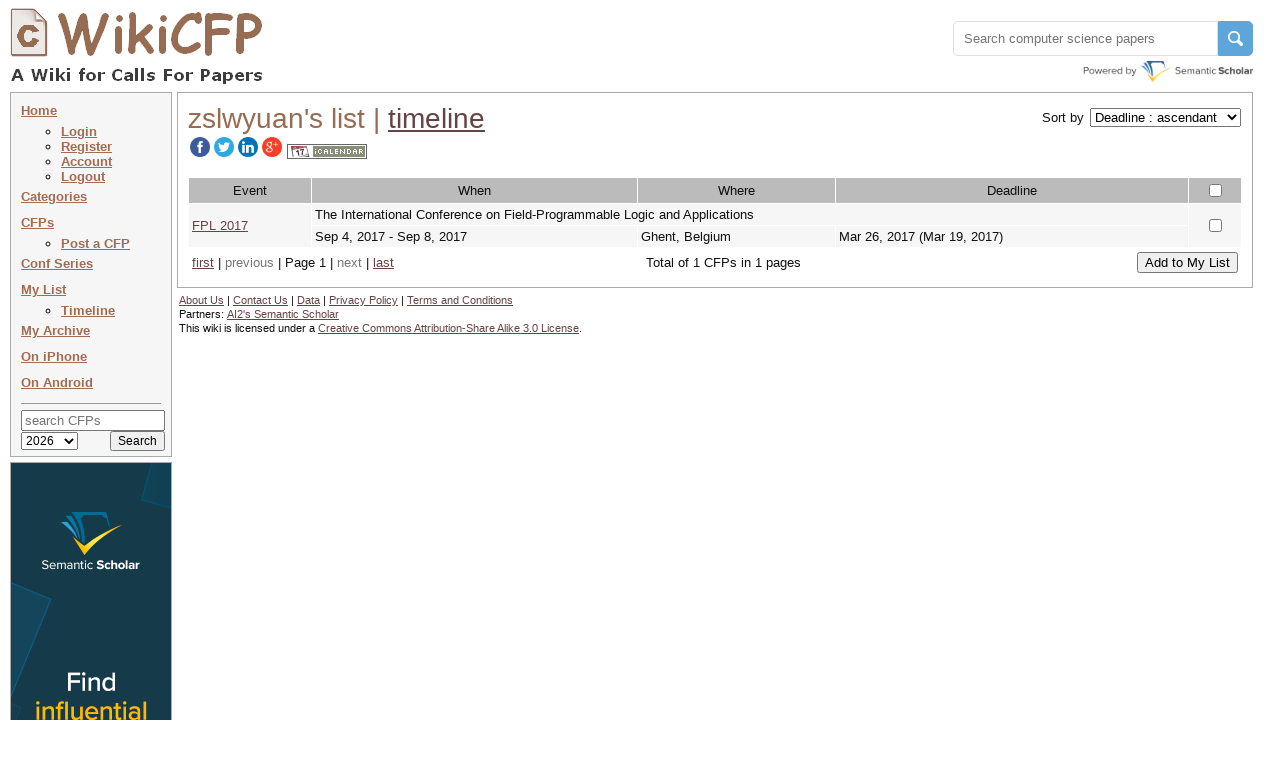

--- FILE ---
content_type: text/html
request_url: http://wikicfp.com/cfp/servlet/event.showlist?lownerid=97423&ltype=w
body_size: 13225
content:
<!DOCTYPE HTML PUBLIC "-//W3C//DTD HTML 4.01 Transitional//EN" "http://www.w3.org/TR/html4/loose.dtd">


     	
       	



<html>
<head>
	<title>WikiCFP : Call For Papers of Conferences, Workshops and Journals</title>
	<meta http-equiv="Content-Type" content="text/html; charset=UTF-8">
	<meta name="description" content="A Wiki website of Calls For Papers (CFP) of international conferences, workshops, meetings, seminars, events, journals and book chapters in computer science, communications, software engineering, artificial intelligence, machine learning, networking, signal processing, systems etc.">
	<meta name="ROBOTS" content="INDEX,NOFOLLOW">
	<link rel="stylesheet" type="text/css" href="/cfp/styles/wikicfp.css?v=2">
	<link rel="shortcut icon" href="/cfp/images/wikicfp.ico"> 

<!-- Google tag (gtag.js) -->
<script async src="https://www.googletagmanager.com/gtag/js?id=UA-2351831-1"></script>
<script>
  window.dataLayer = window.dataLayer || [];
  function gtag(){dataLayer.push(arguments);}
  gtag('js', new Date());

  gtag('config', 'UA-2351831-1');
</script>

<script type="text/javascript">
function recordOutboundLink(link, category, action, newtab) {
  try {
    _gaq.push(['_trackEvent', category, action]);
    if (newtab > 0)
        setTimeout('window.open("' + link.href + '", "_newtab")', 100);
    else
        setTimeout('document.location="' + link.href + '"', 100);
  }catch(err){}
}
</script>

<script src="https://www.semanticscholar.org/js/wikicfp-embed.js" async></script>

</head>

<body bgcolor="#ffffee">

	<div style="padding: 0px; position: absolute; top:1px; left:2px; right:11px; max-width:1251px; min-width: 995px">
	  <div class="logo">
	  	<table cellspacing="0"><tr valign="bottom">
	  		<td align="left">
				<img src="/cfp/images/wikicfplogo-90.png" style="cursor:pointer; vertical-align:-7px;" onclick="document.location.href='/'" 
					width="265" height="90" alt="WikiCFP">
			</td>
		</tr></table>
	  </div>
      <div class="topright" style="float: right;">
           
	<div id="s2-search" style="margin-top: 20px;"></div>
      </div>
	</div>

<div class="topright" style="height: 81px;">
			
</div>

<div class="navsec">
<div class="menusec">	
	
	<a class="nav" href="/cfp/home" accesskey="h">Home</a>
	<ul>
		<li style="margin:0 0 0 -20;"><a class="nav" href="/cfp/servlet/user.regin?mode=login">Login</a></li><li style="margin:0 0 0 -20;"><a class="nav" href="/cfp/servlet/user.regin?mode=register">Register</a></li><li style="margin:0 0 0 -20;"><a class="nav" href="/cfp/servlet/user.profile">Account</a></li><li style="margin:0 0 0 -20;"><a class="nav" href="/cfp/servlet/user.logout">Logout</a></li>
	</ul>

	<a class="nav" href="/cfp/allcat" accesskey="c">Categories</a><br>
	<a class="nav" href="/cfp/allcfp" accesskey="p">CFPs</a>
	
	<ul>
		<li style="margin:0 0 0 -20;"><a class="nav" href="/cfp/servlet/event.trycfp">Post a CFP</a></li>
	</ul>

	<a class="nav" href="/cfp/series?t=c&i=A" accesskey="p">Conf Series</a> <!-- <img src="/cfp/images/new.gif" alt="" /> --> <br>
<!--
	<a class="nav" href="/cfp/series?t=j&i=A" accesskey="p">Journals</a><img src="/cfp/images/new.gif" alt="" /><br>
-->
	<a class="nav" href="/cfp/servlet/event.showlist?ltype=w">My List</a><br>

		<ul>
		<li style="margin:0 0 0 -20;"><a class="nav" href="/cfp/servlet/event.showtl?">Timeline</a></li>
		</ul>	

	<a class="nav" href="/cfp/servlet/event.showlist?ltype=a">My Archive</a><br>

	<a class="nav" href="http://www.todordimitrov.de/cfp-app/index.html" target="_blank">On iPhone</a><br>

        <a class="nav" href="https://play.google.com/store/apps/details?id=net.kuratkoo.wikicfp" target="_blank">On Android</a><br>

	<hr>

	<div class="searchbox">
	<form method="get" action="/cfp/servlet/tool.search" STYLE="margin: 0px; padding: 0px;">
	<table align="center" cellpadding="0" cellspacing="0">	
	<tr><td align="center" colspan="2">
		<input name="q" placeholder="search CFPs" type="text" style="width:136px" value="" TABINDEX=100>
	</td></tr>
	<tr>



        <td align="left"><select class="searchbox" name="year" TABINDEX=101>	
               	<option value="t" selected="selected" > 2026</option>
               	<option value="n"  > 2027 </option>
               	<option value="f"  > 2026+  </option>
               	<option value="a"  > all </option>
        </select></td>

		<td align="right"><input class="searchbox" type="submit" value="Search" TABINDEX=102></td>
	</tr>
	</table>
	</form>
	</div>
</div>

<div class="infosec" style="width: 160px; margin: 0px; padding: 0px; margin-top: 5px;">
<a href="https://www.semanticscholar.org/?utm_source=WikiCFP&utm_medium=Display&utm_term=home&utm_content=semantic-scholar-rail-try-it&utm_campaign=WikiCFP%20Test"><img src="/cfp/images/wikicfp_creative.jpg" width="160" height="600" border="0" alt=""></a> 
</div>



	
        



	
        



<!--
<div class="infosec">
<span class="btheme"><b>What's New</b></span><br>
1. <span class="btheme">email</span> notification of deadline extension
</div>
-->


<!--
<div class="bimgsec" >
<a href="http://twitter.com/wikicfp"><img border="0" src="/cfp/images/twitter_160.jpg" ALT="">
</a>
</div>
-->

</div>






        	

<SCRIPT language="JavaScript" type="text/javascript">
function OnSubmitForm() 
{
  if(document.pressed == 'AddToList')
  {
   	document.myform.action ="/cfp/servlet/event.copycfp";
  }
  if(document.pressed == 'MoveToArch')
  {
  	document.myform.option.value = "a";
    document.myform.action ="/cfp/servlet/event.archcfp";
  }
  if(document.pressed == 'MoveToList')
  {
  	document.myform.option.value = "w";
    document.myform.action ="/cfp/servlet/event.archcfp";
  }
  if(document.pressed == 'Delete')
  {
    document.myform.action ="/cfp/servlet/event.delcfp";
    if (!confirm("You cannot undo this operation. \nAre you sure you want to delete the items?")){
      return false;
    }
  }
  return true;
}

function ReSort()
{
	document.resortform.submit();
}

function CheckAll()
{
  var forminputs = document.getElementsByTagName('input');
  var status = document.myform.checkall.checked;
  for (i = 0; i < forminputs.length; i++) {
	if (forminputs[i].getAttribute('type') == 'checkbox'){
	  forminputs[i].checked = status; 
	}
  }
}

</SCRIPT>

<div class="contsec">
	<center>
	<table  cellpadding="0" cellspacing="0" align="center" width="100%">
	
	<tr valign="baseline"><td>
		<table cellpadding="0" cellspacing="0" width="100%">
			<tr valign="baseline">
			<td width="80%" align="left">
			<table cellpadding="0" cellspacing="0">
			
			<tr valign="baseline">
				<td align="left" colspan=2 nowrap> 
					<h1>zslwyuan's list | <a href="event.showtl?lownerid=97423&ltype=w">timeline</a>&nbsp;</h1>
				</td>
			</tr>

			<tr>
				<td align="left" colspan=2 nowrap>	
					<span class="normal">

						<span id="share-buttons">
<a href="http://www.facebook.com/sharer.php?u=http://wikicfp.com/cfp/servlet/event.showlist?lownerid=97423&ltype=w" target="_blank"><img src="/cfp/images/share/facebook.png" alt="Facebook"/></a><a href="http://twitter.com/share?url=http://wikicfp.com/cfp/servlet/event.showlist?lownerid=97423&ltype=w&text=WikiCFP : A Place to Organize and Share Call For Papers - zslwyuan" target="_blank"><img src="/cfp/images/share/twitter.png" alt="Twitter" /></a><a href="http://www.linkedin.com/shareArticle?mini=true&url=http://wikicfp.com/cfp/servlet/event.showlist?lownerid=97423&ltype=w" target="_blank"><img src="/cfp/images/share/linkedin.png" alt="LinkedIn" /></a><a href="https://plus.google.com/share?url=http://wikicfp.com/cfp/servlet/event.showlist?lownerid=97423&ltype=w" target="_blank"><img src="/cfp/images/share/google.png" alt="Google" /></a></span>



						<a href='/cfp/servlet/event.showcal?list=97423'><img src='/cfp/images/ical.png' alt='iCalendar' border='0' style='cursor:pointer'></a>
<!--						
						<img src="/cfp/images/beta.gif"/>
-->						
					</span>
				</td>
			</tr>



			</table>
			</td>

			<td align="right">			
			<table cellpadding="0" cellspacing="0">			
				<tr><td align="right" nowrap> 
					<table cellpadding="0" cellspacing="0">
					

						<tr valign="baseline"><td>
							<table cellpadding="1" cellspacing="0" align="right">
								<tr valign="baseline">
								<td nowrap>&nbsp;Sort by&nbsp;</td>
				    		    <td>
									<form name="resortform" method="get" action="/cfp/servlet/event.showlist">
				        	       	<select name="sortby" onChange="ReSort()">
				        	        	<option value="0" selected> Deadline : ascendant </option>
				        	        	<option value="1" > Deadline : descendant </option>
					    	           	<option value="4" > Name : ascendant </option>
				        	        	<option value="5" > Name : descendant </option>
				        	        	<option value="6" > Date : ascendant </option>
				        	        	<option value="7" > Date : descendant </option>
				     		    	</select>
				        	   		<input name="lownerid" type="hidden" value="97423">
									<input name="ltype" type="hidden" value="w">
									<input name="page" type="hidden" value="1">
								</form>
								</td></tr>
							</table>
				     	</td></tr>				
					</table>
				</td></tr>		
			</table>
			</td>

			</tr>			
		</table>
	</td></tr>

    <tr><td>&nbsp;</td></tr>
	
	<form name="myform" method="get" onSubmit="return OnSubmitForm();">	
	<tr><td align="center">
			<table cellpadding="3" cellspacing="1" align="center" width="100%">
				<tr align="center" bgcolor="#bbbbbb" ><td> Event </td><td> When </td><td> Where </td><td> Deadline</td><td><input type="checkbox" name="checkall" onClick="CheckAll()" ></td></tr><tr bgcolor="#f6f6f6">
<td rowspan="2" align="left"><a href="/cfp/servlet/event.showcfp?eventid=59822&amp;copyownerid=97423">FPL 2017</a></td>
<td align="left" colspan="3">The International Conference on Field-Programmable Logic and Applications </td><td align="center" rowspan="2"><input type="checkbox" name="eventid_59822"></td>
</tr>
<tr bgcolor="#f6f6f6">
<td align="left">Sep 4, 2017 - Sep 8, 2017</td>
<td align="left">Ghent, Belgium</td>
<td align="left">Mar 26, 2017 (Mar 19, 2017)</td>
</tr>

			</table>
	</td></tr>
	
	<tr><td>
		<table cellpadding="2" cellspacing="2" align="center" width="100%"><tr>

			<td nowrap align="left">
			<a href="/cfp/servlet/event.showlist?lownerid=97423&ltype=w&page=1&sortby=0">first</a> |			

				<span class="vague"> previous </span>

				| Page 1 |

				
				<span class="vague"> next </span>

			| <a href="/cfp/servlet/event.showlist?lownerid=97423&ltype=w&page=1&sortby=0">last</a>			
			</td>
			
			<td align="center">
				Total of 1 CFPs in 1 pages
			</td>
			
			<td align="right" width="35%" nowrap="nowrap">
				<input name="getaddress" type="hidden" value="event.showlist">
				<input name="copyownerid" type="hidden" value="97423">
				<input name="lownerid" type="hidden" value="97423">
				<input name="ltype" type="hidden" value="w">
				<input name="page" type="hidden" value="1">
				<input name="sortby" type="hidden" value="0">
		    	<input name="option" type="hidden" value="x">

				<input align="center" type="submit" name="AddToList" onClick="document.pressed=this.name" value="Add to My List">




			</td>			
			
		</tr></table>	
	</td></tr>
	</form>	
	
	</table>
	</center>
</div>

<DIV class="footer">
<center> 

<table cellpadding="0" cellspacing="0" width="100%"><tr valign="top">

<td align="left">
<table cellpadding="0">
<tr><td align="left">
<a href="/cfp/about.jsp">About Us</a> |
<a href="mailto:wikicfp@gmail.com">Contact Us</a> |
<a href="/cfp/data.jsp">Data</a> |
<a href="/cfp/privacy.jsp">Privacy Policy</a> |
<a href="/cfp/terms.jsp">Terms and Conditions</a>
</td></tr>
<tr><td align="left">
Partners:
<a href="https://www.semanticscholar.org/?utm_source=WikiCFP&utm_medium=Display&utm_term=home&utm_content=semantic-scholar-rail-try-it&utm_campaign=WikiCFP%20Test">AI2's Semantic Scholar</a>
</td></tr>
<tr><td align="left">
This wiki is licensed under a
<a rel="license" href="http://creativecommons.org/licenses/by-sa/3.0/">Creative Commons Attribution-Share Alike 3.0 License</a>.
</td></tr></table>
</td>

<td align="right" style="width:1%">

<!--
<a href="http://www3.clustrmaps.com/counter/maps.php?url=http://www.wikicfp.com" target="_blank" id="clustrMapsLink"><img src="http://www3.clustrmaps.com/counter/index2.php?url=http://www.wikicfp.com" style="border:0px;" width="160" height="90" alt="Locations of visitors to WikiCFP" title="Locations of visitors to WikiCFP" id="clustrMapsImg">
</a>
-->

<!--
<script type="text/javascript" id="clustrmaps" src="//cdn.clustrmaps.com/map_v2.js?u=HB5u&d=rwJQZ8-WAgBWyJ4xovK800l_zDGOjVPBcT3rG-oLsKw"></script>
-->

</td>

</tr></table>

</center>
</div>


	<script type="text/javascript">
	function loadAddThis() {
	    addthis.init()
	}
	loadAddThis();
	</script>


<!-- Start Quantcast tag -->
<script type="text/javascript">
_qoptions={
qacct:"p-bavkT9R1uB7qI"
};
</script>
<script type="text/javascript" src="http://edge.quantserve.com/quant.js"></script>
<noscript>
<img src="http://pixel.quantserve.com/pixel/p-bavkT9R1uB7qI.gif" style="display: none;" border="0" height="1" width="1" alt="Quantcast"/>
</noscript>
<!-- End Quantcast tag -->


</body>

</html>

 
